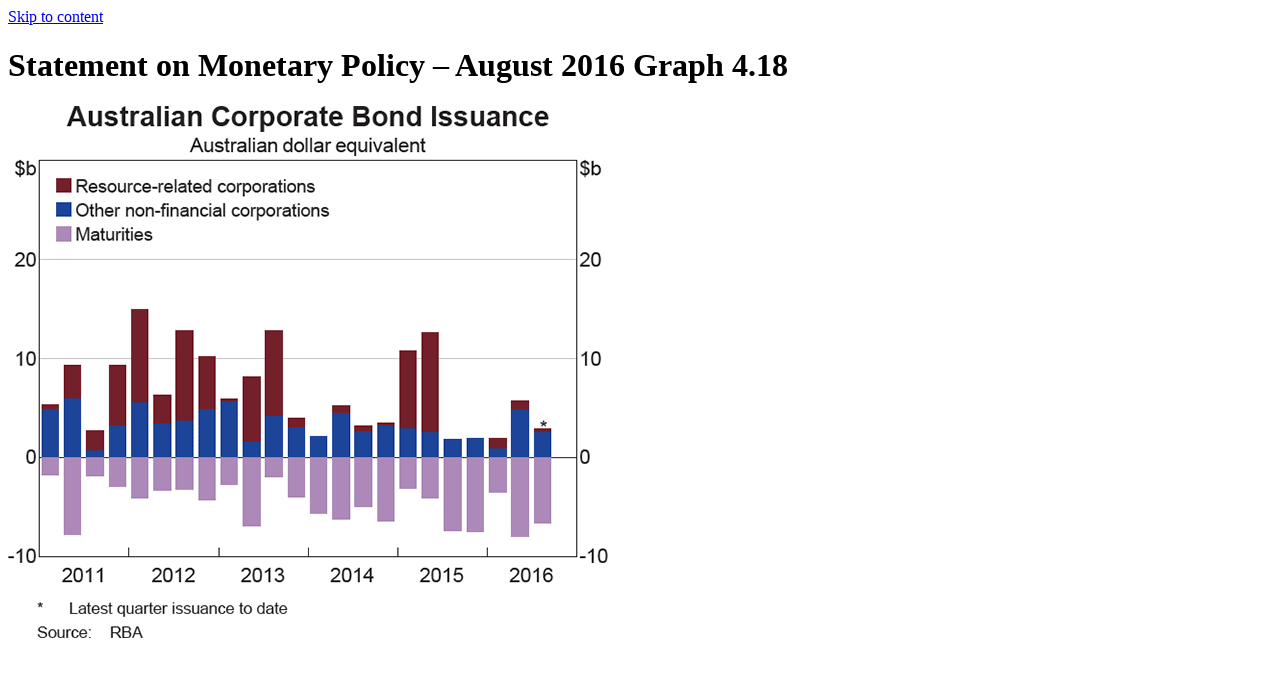

--- FILE ---
content_type: text/html; charset=UTF-8
request_url: https://www.rba.gov.au/publications/smp/2016/aug/graphs/graph-4.18.html
body_size: 1517
content:





	


<!DOCTYPE html>
<html lang="en-au" xml:lang="en-au" xmlns="http://www.w3.org/1999/xhtml" class="no-js">
<head>
	<meta http-equiv="X-UA-Compatible" content="IE=edge" />
	<meta charset="utf-8" />


	<script src="/assets/js/rba.external.min.js"></script>
	<!-- Google Tag Manager -->
	<script>(function(w,d,s,l,i){w[l]=w[l]||[];w[l].push({'gtm.start':
			new Date().getTime(),event:'gtm.js'});var f=d.getElementsByTagName(s)[0],
			j=d.createElement(s),dl=l!=='dataLayer'?'&l='+l:'';j.async=true;j.src=
			'https://www.googletagmanager.com/gtm.js?id='+i+dl;f.parentNode.insertBefore(j,f);
	})(window,document,'script','dataLayer', 'GTM-' + 'P2F2TKD' +  '');</script>
	<!-- End Google Tag Manager -->


	<title>Graph 4.18 | Statement on Monetary Policy &ndash; August&nbsp;2016 | RBA</title>

	<link rel="schema.dcterms" href="https://purl.org/dc/terms/" />
	
	
	<meta name="dcterms.identifier" content="https://www.rba.gov.au/publications/smp/2016/aug/graphs/graph-4.18.html" />
	
	<meta name="dcterms.title" content="Graph 4.18 | Statement on Monetary Policy &ndash; August&nbsp;2016" />
	
	<meta name="description" content="&nbsp;" />
	<meta name="dcterms.description" content="&nbsp;" />

	
	
	
	
	<meta name="dcterms.modified" content="2019-03-19" />

	<meta name="dcterms.publisher" content="scheme=AGLSTERMS.AglsAgent; corporateName=Reserve Bank of Australia" />
	<meta name="dcterms.contributor" content="contact=Media and Communications, Communications Department" />
	
	<meta name="dcterms.creator" content="scheme=AGLSTERMS.AglsAgent; corporateName=Reserve Bank of Australia" />
	

	
	

	<meta name="dcterms.language" content="en-AU" />
	<meta name="dcterms.coverage" content="Australia" />
	<meta name="dcterms.rights" content="You may download, display, print or reproduce material on this website in unaltered form for your personal, non-commercial use within your organisation, with proper attribution given to the Reserve Bank of Australia. Other than for any use under the Copyright Act 1968, all rights reserved." />

	<meta name="AGLSTERMS.category" content="document" />
	
	<meta name="AGLSTERMS.availability" content="email=RBAInfo@rba.gov.au" />

	<meta name="viewport" content="width=device-width, initial-scale=1" />
	<meta name="format-detection" content="telephone=no" />

	
	
	
	
	
	

	<!-- Google / Search Engine Tags -->
	<meta itemprop="name" content="Graph 4.18 | Statement on Monetary Policy &ndash; August&nbsp;2016">
	<meta itemprop="description" content="&nbsp;">
	<meta itemprop="image" content="https://www.rba.gov.au/assets/images/logos/logo-rba-social-600x315.png?v=2">

	<!-- Social Media Tags -->
	<meta property="fb:app_id" content="1531460963826648" />

	<meta property="og:site_name" content="Reserve Bank of Australia" />
	<meta property="og:url" content="https://www.rba.gov.au/publications/smp/2016/aug/graphs/graph-4.18.html" />
	<meta property="og:type" content="article" />
	<meta property="og:title" content="Graph 4.18 | Statement on Monetary Policy &ndash; August&nbsp;2016" />
	<meta property="og:description" content="&nbsp;" />
	<meta property="og:image" content="https://www.rba.gov.au/assets/images/logos/logo-rba-social-600x315.png?v=2" />

	<meta name="twitter:site" content="@RBAInfo" />
	<meta name="twitter:card" content="summary_large_image" />
	<meta name="twitter:title" content="Graph 4.18 | Statement on Monetary Policy &ndash; August&nbsp;2016">
	<meta name="twitter:description" content="&nbsp;">
	<meta name="twitter:image" content="https://www.rba.gov.au/assets/images/logos/logo-rba-social-600x315.png?v=2" />

	
	

	<link rel="shortcut icon" href="/favicon.ico" />
	<link rel="apple-touch-icon" href="/assets/images/logos/favicon-152.png" />
	<meta name="msapplication-TileColor" content="#ffffff" />
	<meta name="msapplication-TileImage" content="/assets/images/logos/favicon-144.png" />

	<link rel="stylesheet" type="text/css" href="/assets/css/rba.main.min.css?v=20251210" />
	<link rel="stylesheet" type="text/css" href="/assets/css/rba.print.min.css?v=20250401" media="print" />
	

</head>
<body class="popup">
	<a id="top" href="#content" class="anchor-skip-to-content">Skip to content</a>

<div class="page page-popup-image">

	<div id="wrapper">

		<div id="content" tabindex="-1" role="main" class="page-width page-layout content-style">

			<h1 class="page-title">
				<span class="publication-name">Statement on Monetary Policy &ndash; August&nbsp;2016</span>
				Graph 4.18
			</h1>

			<div class="image-graph">
				<img src="../images/graph-4.18.gif" alt="Graph 4.18: Australian Corporate Bond Issuance" />
			</div>

			

		</div>

	</div>

</div>
</body></html>